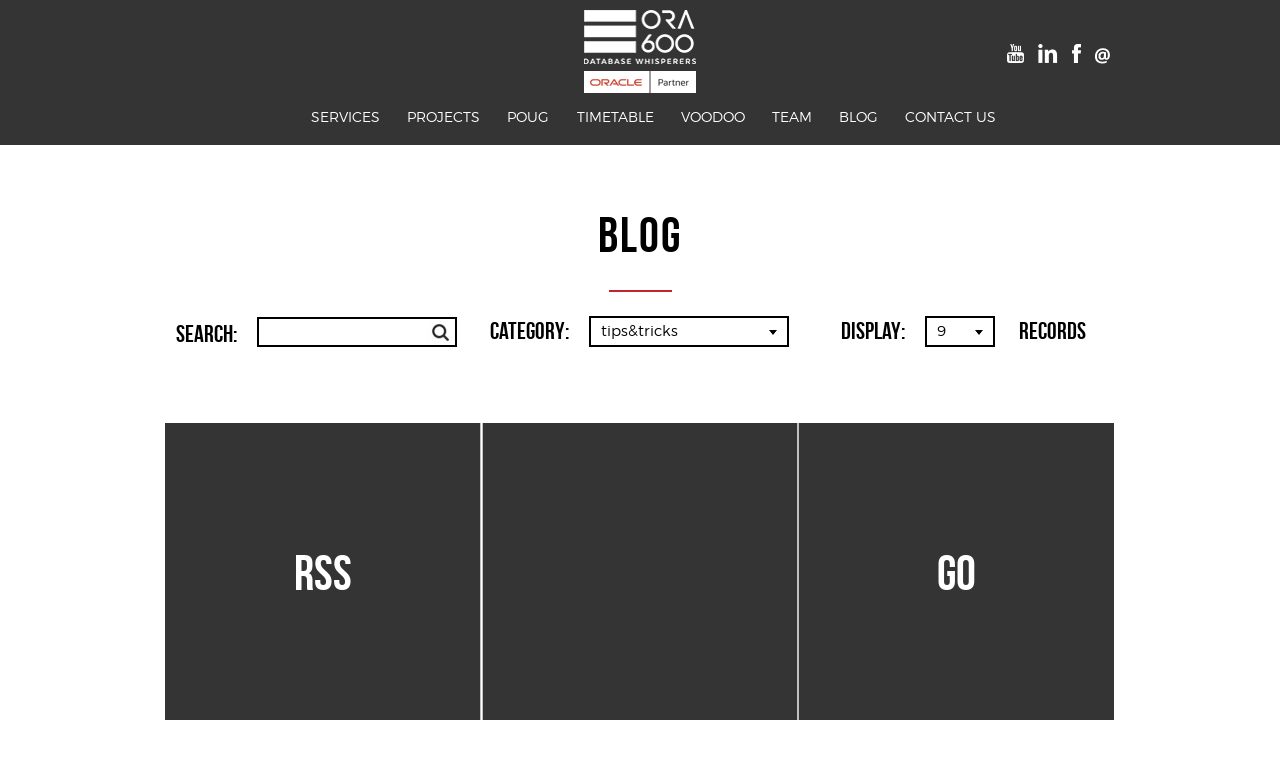

--- FILE ---
content_type: text/html; charset=UTF-8
request_url: https://blog.ora-600.pl/category/oracle/tipstricks/?ppp=9
body_size: 5467
content:
<!DOCTYPE html><html lang="en-US" ><head><meta charset="UTF-8" /><script data-cfasync="false" id="ao_optimized_gfonts_config">WebFontConfig={google:{families:["Open Sans:400,800,700,300,600"] },classes:false, events:false, timeout:1500};</script><link media="all" href="https://blog.ora-600.pl/wp-content/cache/autoptimize/css/autoptimize_7972ed83280212243943abfc40e7d06d.css" rel="stylesheet"><title> tips&amp;tricks | ORA-600</title><link rel="pingback" href="https://blog.ora-600.pl/xmlrpc.php" /><link rel="icon" href="https://blog.ora-600.pl/wp-content/themes/ora600/images/favicon.ico" type="image/x-icon"/><meta name='robots' content='max-image-preview:large' /><link rel='dns-prefetch' href='//maxcdn.bootstrapcdn.com' /><link href='https://fonts.gstatic.com' crossorigin='anonymous' rel='preconnect' /><link href='https://ajax.googleapis.com' rel='preconnect' /><link href='https://fonts.googleapis.com' rel='preconnect' /><link rel="alternate" type="application/rss+xml" title="ORA-600 &raquo; tips&amp;tricks Category Feed" href="https://blog.ora-600.pl/category/oracle/tipstricks/feed/" /><link rel='stylesheet' id='ora-theme-icons-css' href='//maxcdn.bootstrapcdn.com/font-awesome/4.3.0/css/font-awesome.min.css' type='text/css' media='all' /><link rel="https://api.w.org/" href="https://blog.ora-600.pl/wp-json/" /><link rel="alternate" title="JSON" type="application/json" href="https://blog.ora-600.pl/wp-json/wp/v2/categories/10" /><link rel="EditURI" type="application/rsd+xml" title="RSD" href="https://blog.ora-600.pl/xmlrpc.php?rsd" /><meta name="generator" content="WordPress 6.8.3" /><meta name="viewport" content="width=device-width" /><script data-cfasync="false" id="ao_optimized_gfonts_webfontloader">(function() {var wf = document.createElement('script');wf.src='https://ajax.googleapis.com/ajax/libs/webfont/1/webfont.js';wf.type='text/javascript';wf.async='true';var s=document.getElementsByTagName('script')[0];s.parentNode.insertBefore(wf, s);})();</script></head><body class="archive category category-tipstricks category-10 wp-theme-ora600" > <script>(function(i,s,o,g,r,a,m){i['GoogleAnalyticsObject']=r;i[r]=i[r]||function(){
		(i[r].q=i[r].q||[]).push(arguments)},i[r].l=1*new Date();a=s.createElement(o),
		m=s.getElementsByTagName(o)[0];a.async=1;a.src=g;m.parentNode.insertBefore(a,m)
		})(window,document,'script','https://www.google-analytics.com/analytics.js','ga');

		ga('create', 'UA-9057831-33', 'auto');
		ga('send', 'pageview');</script> <header class="h2"><div class="row"><div class="small-3 medium-16 large-text-center columns pt10"> <a href="https://blog.ora-600.pl"><img src="https://blog.ora-600.pl/wp-content/themes/ora600/images/logo-ora-600.png" class="site-logo" /></a></div><div class="small-13 medium-16 columns mmw2"><div class="social show-for-large-up"> <a href="https://www.youtube.com/watch?v=EAV_NJfDMbI"><img src="https://blog.ora-600.pl/wp-content/themes/ora600/images/icons/youtube.png" /></a> <a href="https://in.linkedin.com/company/ora-600"><img src="https://blog.ora-600.pl/wp-content/themes/ora600/images/icons/linkedin.png" /></a> <a href="https://www.facebook.com/ora600pl?fref=ts" rel="publisher"><img src="https://blog.ora-600.pl/wp-content/themes/ora600/images/icons/facebook.png" /></a> <a href="mailto:kstawiarski@ora-600.pl"><img src="https://blog.ora-600.pl/wp-content/themes/ora600/images/icons/mail.png" class="mt5" /></a></div><div class="centered-menu"><div class="menu-menu-glowne-container"><ul id="menu-menu-glowne" class="main-menu inline-list show-for-large-up mm2"><li id="menu-item-274" class="menu-item menu-item-type-custom menu-item-object-custom menu-item-274"><a href="https://www.ora-600.pl/en/services/">Services</a></li><li id="menu-item-275" class="menu-item menu-item-type-custom menu-item-object-custom menu-item-275"><a href="https://www.ora-600.pl/en/projects/">Projects</a></li><li id="menu-item-536" class="menu-item menu-item-type-custom menu-item-object-custom menu-item-536"><a href="https://poug.org/">POUG</a></li><li id="menu-item-537" class="menu-item menu-item-type-custom menu-item-object-custom menu-item-537"><a href="https://www.ora-600.pl/en/timetable/">Timetable</a></li><li id="menu-item-820" class="menu-item menu-item-type-custom menu-item-object-custom menu-item-820"><a href="http://voodoo.ora-600.pl/">VooDoo</a></li><li id="menu-item-276" class="menu-item menu-item-type-custom menu-item-object-custom menu-item-276"><a href="https://www.ora-600.pl/en/team-3/">Team</a></li><li id="menu-item-278" class="menu-item menu-item-type-custom menu-item-object-custom menu-item-home menu-item-278"><a href="https://blog.ora-600.pl">Blog</a></li><li id="menu-item-277" class="menu-item menu-item-type-custom menu-item-object-custom menu-item-277"><a href="https://www.ora-600.pl/en/contact-us/">Contact us</a></li></ul></div></div><div class="show-for-large-down hamburger"><div class="line line1"></div><div class="line line2"></div><div class="line line3"></div></div></div></div></header><section class="blog ptb"><div class="row mt70 zindex5"><div class="small-16 columns text-center"><h1 class="bigger">Blog</h1><hr /><ul class="small-block-grid-1 large-block-grid-3"><li><div class="filter"> Search:<div><form method="get" id="searchform" action="https://blog.ora-600.pl/" class="fleft ml10 mt5"> <input type="text" class="field" name="s" id="s" placeholder="" /> <input type="submit" class="submit" name="submit" id="searchsubmit" value="" /></form></div></div></li><li><div class="filter"> Category:<div class="filters-blog"><div class="chosen">tips&amp;tricks</div><div class="options"> <a href="https://blog.ora-600.pl" class="option">All categories</a> <a href="https://blog.ora-600.pl/category/oracle/12c/" class="option"> 12c </a> <a href="https://blog.ora-600.pl/category/oracle/exadata/" class="option"> Exadata </a> <a href="https://blog.ora-600.pl/category/go/" class="option"> GO </a> <a href="https://blog.ora-600.pl/category/oracle/internals/" class="option"> internals </a> <a href="https://blog.ora-600.pl/category/konferencje/" class="option"> konferencje </a> <a href="https://blog.ora-600.pl/category/oracle/" class="option"> Oracle </a> <a href="https://blog.ora-600.pl/category/oracle/rac/" class="option"> RAC </a> <a href="https://blog.ora-600.pl/category/oracle/rman/" class="option"> RMAN </a> <a href="https://blog.ora-600.pl/category/rust/" class="option"> RUST </a> <a href="https://blog.ora-600.pl/category/oracle/security/" class="option"> security </a> <a href="https://blog.ora-600.pl/category/oracle/tipstricks/" class="option"> tips&amp;tricks </a> <a href="https://blog.ora-600.pl/category/oracle/tuning-pl/" class="option"> tuning </a></div></div></div></li><li><div class="filter-ppp"> Display:<div class="filters-blog-ppp"><div class="chosen">9</div><div class="options"> <a href="?ppp=9" class="option">9</a> <a href="?ppp=12" class="option">12</a> <a href="?ppp=15" class="option">15</a> <a href="?ppp=18" class="option">18</a></div></div> Records</div></li></ul></div></div><div class="row mt50"><div class="small-16 columns overflow"> <a href="https://blog.ora-600.pl/2022/05/19/rss-memory-oracle-and-hugepages/" class="to-post"><div class="thumbnail relative"><div class="black-over"> RSS</div></div><div class="cont relative"><div class="date">19.05.2022</div><h2>RSS memory, Oracle and Hugepages</h2><div class="excerpt text-center"><p>Recently a customer called us that there is something wrong after upgrading Oracle Database to 19.15 on RedHat. Apparently The amount of RAM consumed by DBWR and process servers became really impressive &#8211; as a proof I got screenshots looking like this: They said that before the migration it never looked like this and asked [&hellip;]</p></div><div class="more text-center"><hr class="black" /> <span>Read more</span></div></div> </a> <a href="https://blog.ora-600.pl/2022/05/13/oracle-rac-21c-restore-ocr-and-votedisk/" class="to-post"><div class="thumbnail relative"><div class="black-over"></div></div><div class="cont relative"><div class="date">13.05.2022</div><h2>ORACLE RAC 21C: RESTORE OCR AND VOTEDISK</h2><div class="excerpt text-center"><p>Six years ago I wrote a short instruction on how to restore OCR and Votedisk in RAC 12c after a diskgroup failure. Yesterday I had a possibility of validating my procedure in 21c RAC environment and it has occurred that it is a bit more complicated. Who would have thought? 21 is just 12 backwards! [&hellip;]</p></div><div class="more text-center"><hr class="black" /> <span>Read more</span></div></div> </a> <a href="https://blog.ora-600.pl/2021/05/04/golang-as-oracle-external-procedure/" class="to-post"><div class="thumbnail relative"><div class="black-over"> GO</div></div><div class="cont relative"><div class="date">04.05.2021</div><h2>GoLang as Oracle external procedure</h2><div class="excerpt text-center"><p>This short article is a result of the following Twitter activity: So let&#8217;s do it! First of all, you have to install GoLang: https://golang.org/doc/install Once this is done, we can create a Go program to send emails. We will use "gopkg.in/mail.v2&#8243; to make it simple. Below you can find a simple GoLang code to send [&hellip;]</p></div><div class="more text-center"><hr class="black" /> <span>Read more</span></div></div> </a> <a href="https://blog.ora-600.pl/2021/04/15/kvm-how-to-read-encrypted-oracle-database-blocks-from-virtual-machine-memory/" class="to-post"><div class="thumbnail relative"><div class="black-over"> KVM + TTE + VMI</div></div><div class="cont relative"><div class="date">15.04.2021</div><h2>KVM &#8211; how to read encrypted Oracle Database blocks from Virtual Machine memory</h2><div class="excerpt text-center"><p>Remember my post, regarding dumping the SGA to read encrypted blocks? What if I tell you, that you can do the same, while being a KVM host administrator with no credentials to a VM itself? Let&#8217;s prepare our secure database in a way I did in article AMM vs security. After enabling Oracle Wallet and [&hellip;]</p></div><div class="more text-center"><hr class="black" /> <span>Read more</span></div></div> </a> <a href="https://blog.ora-600.pl/2021/03/30/cloud-kvm-vdsm-sriov-wtf-security/" class="to-post"><div class="thumbnail relative"><div class="black-over"> KVM</div></div><div class="cont relative"><div class="date">30.03.2021</div><h2>Cloud/KVM/VDSM/SRIOV/WTF security…</h2><div class="excerpt text-center"><p>So apparently this cloud-thing is here for good. You may even say that it became endemic 😉 With cloud there is one potential problem &#8211; the bigger and heavier it is, the more possible is the leak. Cloud after all is just a virtualization in a big scale and if you go to public cloud [&hellip;]</p></div><div class="more text-center"><hr class="black" /> <span>Read more</span></div></div> </a> <a href="https://blog.ora-600.pl/2021/01/08/what-to-do-with-5gb-of-trace-files/" class="to-post"><div class="thumbnail relative"><div class="black-over"></div></div><div class="cont relative"><div class="date">08.01.2021</div><h2>What to do with 5GB of trace files?</h2><div class="excerpt text-center"><p>Parse it 🙂 Simple, right? But for sure we are not going to use tkprof for 14 000 trace files, are we? We don&#8217;t have Diagnostic Pack and we just started a complete database tracing for an hour or two, because the customer said that they encounter performance problems during this period. Now you have [&hellip;]</p></div><div class="more text-center"><hr class="black" /> <span>Read more</span></div></div> </a> <a href="https://blog.ora-600.pl/2020/07/13/linux-containers-lxd-and-oracle-18cxe-installation/" class="to-post"><div class="thumbnail relative"><div class="black-over"> LXD + XE 18c</div></div><div class="cont relative"><div class="date">13.07.2020</div><h2>Linux Containers (LXD) and Oracle 18cXE &#8211; installation</h2><div class="excerpt text-center"><p>There&#8217;s a lot of articles about installing Oracle XE 18c on Docker. But Docker is not the only containerization technology on the market. In this article, we are going to create Oracle XE 18c installation in Linux Containers (LXD) A bit of history &#8211; LXC vs LXD When we start our adventure with Linux Containers [&hellip;]</p></div><div class="more text-center"><hr class="black" /> <span>Read more</span></div></div> </a> <a href="https://blog.ora-600.pl/2020/01/22/when-awr-is-not-enough-a-k-a-why-your-app-is-not-cloud-ready-smartdb/" class="to-post"><div class="thumbnail relative"><div class="black-over"> STADO</div></div><div class="cont relative"><div class="date">22.01.2020</div><h2>When AWR is not enough, a.k.a. Why your app is not cloud-ready. #SMARTDB</h2><div class="excerpt text-center"><p>In my previous post I described a case of "enq: TX – row lock contention" that was actually a network latency problem. More and more those kinds of problems (it seems like history happens all over again) caused my friend (Radosław Kut) and me to write a simple tool to analyze SQL performance from a [&hellip;]</p></div><div class="more text-center"><hr class="black" /> <span>Read more</span></div></div> </a> <a href="https://blog.ora-600.pl/2019/09/27/how-to-install-oracle-xe-18c-in-oracle-cloud-free-tier/" class="to-post"><div class="thumbnail relative"><div class="black-over"> XE18c</div></div><div class="cont relative"><div class="date">27.09.2019</div><h2>How to install Oracle XE 18c in Oracle Cloud Free Tier</h2><div class="excerpt text-center"><p>You probably heard by now about Oracle Cloud Free Tier While it sounds good, the only databases that you can use are in fact autonomous databases (which are not interesting for a tech, geeky guy like me). Of course, you have also "2 virtual machines with 1/8 OCPU and 1 GB memory each." I thought: [&hellip;]</p></div><div class="more text-center"><hr class="black" /> <span>Read more</span></div></div> </a></div></div><div class="row mt40"><div class="small-16 columns text-center"><div class="pager"> <span aria-current="page" class="page-numbers current">1</span> <a class="page-numbers" href="https://blog.ora-600.pl/category/oracle/tipstricks/page/2/?ppp=9">2</a> <a class="page-numbers" href="https://blog.ora-600.pl/category/oracle/tipstricks/page/3/?ppp=9">3</a> <span class="page-numbers dots">&hellip;</span> <a class="page-numbers" href="https://blog.ora-600.pl/category/oracle/tipstricks/page/7/?ppp=9">7</a> <a class="next page-numbers" href="https://blog.ora-600.pl/category/oracle/tipstricks/page/2/?ppp=9"></a></div></div></div></section><section class="bottom bfooter"><div class="wleft"></div><div class="wright"></div><div class="row" data-equalizer><div class="medium-4 columns left contact-data small-text-center medium-text-left" data-equalizer-watch><h4>Contact us</h4> Database Whisperers sp. z o. o. sp. k.<br> al. Jerozolimskie 200, 3rd floor, room 342<br> 02-486 Warszawa<br> NIP: 5272744987<br> REGON:362524978<br> +48 508 943 051<br> +48 661 966 009<br> info@ora-600.pl</div><div class="medium-12 columns right" data-equalizer-watch><div class="row"><div class="small-16 medium-15 medium-offset-1 columns"><h4>Newsletter <span>Sign up to be updated</span></h4></div></div><div class="row"><div class="small-16 medium-15 medium-offset-1 columns"><div class="widget_wysija_cont html_wysija"><div id="msg-form-wysija-html5f0455378013f-3" class="wysija-msg ajax"></div><form id="form-wysija-html5f0455378013f-3" method="post" action="#wysija" class="widget_wysija html_wysija"><div class="row"><div class="small-16 medium-7 columns"><p class="wysija-paragraph"> <label>First name</label> <input type="text" name="wysija[user][firstname]" class="wysija-input " title="First name"  value="" /> <span class="abs-req"> <input type="text" name="wysija[user][abs][firstname]" class="wysija-input validated[abs][firstname]" value="" /> </span></p></div><div class="small-16 medium-7 medium-offset-2 columns end"><p class="wysija-paragraph"> <label>Email <span class="wysija-required">*</span></label> <input type="text" name="wysija[user][email]" class="wysija-input validate[required,custom[email]]" title="Email"  value="" /> <span class="abs-req"> <input type="text" name="wysija[user][abs][email]" class="wysija-input validated[abs][email]" value="" /> </span></p></div></div><p class="wysija-paragraph"> <input type="hidden" name="wysija[field][cf_1]" value="0" /> <label class="wysija-checkbox-label wysija-agreement"> <input type="checkbox" class="wysija-checkbox validate[required]" name="wysija[field][cf_1]" value="1"  /> Tak, zgadzam się na przetwarzanie moich danych osobowych w celu przesyłania newslettera na wskazany przeze mnie adres e-mail. Zostałem/am poinformowany/na, że zgoda może zostać cofnięta w dowolnym momencie. Potwierdzam też, że zapoznałem się z zasadami przetwarzania moich danych określonymi w Polityce Prywatności <a href="https://www.ora-600.pl/polityka-prywatnosci/">LINK</a>.<br> Administratorem danych osobowych jest  „Database Whisperers sp. Z o.o. sp.k.” z siedzibą pod adresem Al. Jerozolimskie 200, 02-486 Warszawa, e-mail: info@ora-600.pl. Więcej informacji w Polityce Prywatności <a href="https://www.ora-600.pl/polityka-prywatnosci/">LINK</a>. </label></p><div class="g-recaptcha" data-sitekey="6LfhHU4UAAAAAFh0-3dCazduLAsRlQopWbkTPkFp" data-size="normal"></div> <input class="wysija-submit wysija-submit-field" type="submit" value="Sign up!" /> <input type="hidden" name="form_id" value="3" /> <input type="hidden" name="action" value="save" /> <input type="hidden" name="controller" value="subscribers" /> <input type="hidden" value="1" name="wysija-page" /> <input type="hidden" name="wysija[user_list][list_ids]" value="1" /></form></div></div></div></div></div></section><footer><div class="row"><div class="small-16 columns text-center"><div class="menu-menu-glowne-container"><ul id="menu-menu-glowne-1" class="footer-menu inline-list show-for-medium-up"><li class="menu-item menu-item-type-custom menu-item-object-custom menu-item-274"><a href="https://www.ora-600.pl/en/services/">Services</a></li><li class="menu-item menu-item-type-custom menu-item-object-custom menu-item-275"><a href="https://www.ora-600.pl/en/projects/">Projects</a></li><li class="menu-item menu-item-type-custom menu-item-object-custom menu-item-536"><a href="https://poug.org/">POUG</a></li><li class="menu-item menu-item-type-custom menu-item-object-custom menu-item-537"><a href="https://www.ora-600.pl/en/timetable/">Timetable</a></li><li class="menu-item menu-item-type-custom menu-item-object-custom menu-item-820"><a href="http://voodoo.ora-600.pl/">VooDoo</a></li><li class="menu-item menu-item-type-custom menu-item-object-custom menu-item-276"><a href="https://www.ora-600.pl/en/team-3/">Team</a></li><li class="menu-item menu-item-type-custom menu-item-object-custom menu-item-home menu-item-278"><a href="https://blog.ora-600.pl">Blog</a></li><li class="menu-item menu-item-type-custom menu-item-object-custom menu-item-277"><a href="https://www.ora-600.pl/en/contact-us/">Contact us</a></li></ul></div></div></div><div class="row"><div class="small-16 columns text-center copy"><div>2026 &copy; <span>ORA 600</span></div><div>Project and realisation: <a href="http://kreatik.pl">Kreatik</a></div></div></div><div class="row"><div class="small-16 columns text-center copy"><div style="margin-top: 20px;"><a style="font-size: 11px; Color:  #777777;" href="https://www.ora-600.pl/en/cookies-2/">Cookies Policy</a></div></div></div></footer><div class="mobile-overlay"><div class="menu-menu-glowne-container"><ul id="menu-menu-glowne-2" class="mobile-menu"><li class="menu-item menu-item-type-custom menu-item-object-custom menu-item-274"><a href="https://www.ora-600.pl/en/services/">Services</a></li><li class="menu-item menu-item-type-custom menu-item-object-custom menu-item-275"><a href="https://www.ora-600.pl/en/projects/">Projects</a></li><li class="menu-item menu-item-type-custom menu-item-object-custom menu-item-536"><a href="https://poug.org/">POUG</a></li><li class="menu-item menu-item-type-custom menu-item-object-custom menu-item-537"><a href="https://www.ora-600.pl/en/timetable/">Timetable</a></li><li class="menu-item menu-item-type-custom menu-item-object-custom menu-item-820"><a href="http://voodoo.ora-600.pl/">VooDoo</a></li><li class="menu-item menu-item-type-custom menu-item-object-custom menu-item-276"><a href="https://www.ora-600.pl/en/team-3/">Team</a></li><li class="menu-item menu-item-type-custom menu-item-object-custom menu-item-home menu-item-278"><a href="https://blog.ora-600.pl">Blog</a></li><li class="menu-item menu-item-type-custom menu-item-object-custom menu-item-277"><a href="https://www.ora-600.pl/en/contact-us/">Contact us</a></li></ul></div><div class="social text-center fnone"> <a href="https://www.youtube.com/watch?v=EAV_NJfDMbI"><img src="https://blog.ora-600.pl/wp-content/themes/ora600/images/icons/youtube.png" /></a> <a href="https://www.linkedin.com/pub/kamil-stawiarski/18/23a/a15"><img src="https://blog.ora-600.pl/wp-content/themes/ora600/images/icons/linkedin.png" /></a> <a href="mailto:kstawiarski@ora-600.pl"><img src="https://blog.ora-600.pl/wp-content/themes/ora600/images/icons/mail.png" class="mt5" /></a></div></div> <script type="text/javascript" src="https://www.ora-600.pl/wp-content/plugins/wysija-newsletters/js/validate/languages/jquery.validationEngine-pl.js?ver=2.6.14"></script> <script type="text/javascript" src="https://www.ora-600.pl/wp-content/plugins/wysija-newsletters/js/validate/jquery.validationEngine.js?ver=2.6.14"></script> <script type="text/javascript">var wysijaAJAX = {"action":"wysija_ajax","controller":"subscribers","ajaxurl":"https://www.ora-600.pl/wp-admin/admin-ajax.php","loadingTrans":"Ładuję..."};</script> <script type="text/javascript" src="https://www.ora-600.pl/wp-content/plugins/wysija-newsletters/js/front-subscribers.js?ver=2.6.14"></script> <script type="text/javascript" src="https://www.google.com/recaptcha/api.js"></script>  <script>var src = 'https://blog.ora-600.pl/wp-content/themes/ora600';</script> <script type="speculationrules">{"prefetch":[{"source":"document","where":{"and":[{"href_matches":"\/*"},{"not":{"href_matches":["\/wp-*.php","\/wp-admin\/*","\/wp-content\/uploads\/*","\/wp-content\/*","\/wp-content\/plugins\/*","\/wp-content\/themes\/ora600\/*","\/*\\?(.+)"]}},{"not":{"selector_matches":"a[rel~=\"nofollow\"]"}},{"not":{"selector_matches":".no-prefetch, .no-prefetch a"}}]},"eagerness":"conservative"}]}</script> <script defer src="https://blog.ora-600.pl/wp-content/cache/autoptimize/js/autoptimize_f6ff8cd767a672f1fdf99467ca6a4e30.js"></script></body></html>

--- FILE ---
content_type: text/html; charset=utf-8
request_url: https://www.google.com/recaptcha/api2/anchor?ar=1&k=6LfhHU4UAAAAAFh0-3dCazduLAsRlQopWbkTPkFp&co=aHR0cHM6Ly9ibG9nLm9yYS02MDAucGw6NDQz&hl=en&v=PoyoqOPhxBO7pBk68S4YbpHZ&size=normal&anchor-ms=20000&execute-ms=30000&cb=qob9xmk1y3h9
body_size: 49714
content:
<!DOCTYPE HTML><html dir="ltr" lang="en"><head><meta http-equiv="Content-Type" content="text/html; charset=UTF-8">
<meta http-equiv="X-UA-Compatible" content="IE=edge">
<title>reCAPTCHA</title>
<style type="text/css">
/* cyrillic-ext */
@font-face {
  font-family: 'Roboto';
  font-style: normal;
  font-weight: 400;
  font-stretch: 100%;
  src: url(//fonts.gstatic.com/s/roboto/v48/KFO7CnqEu92Fr1ME7kSn66aGLdTylUAMa3GUBHMdazTgWw.woff2) format('woff2');
  unicode-range: U+0460-052F, U+1C80-1C8A, U+20B4, U+2DE0-2DFF, U+A640-A69F, U+FE2E-FE2F;
}
/* cyrillic */
@font-face {
  font-family: 'Roboto';
  font-style: normal;
  font-weight: 400;
  font-stretch: 100%;
  src: url(//fonts.gstatic.com/s/roboto/v48/KFO7CnqEu92Fr1ME7kSn66aGLdTylUAMa3iUBHMdazTgWw.woff2) format('woff2');
  unicode-range: U+0301, U+0400-045F, U+0490-0491, U+04B0-04B1, U+2116;
}
/* greek-ext */
@font-face {
  font-family: 'Roboto';
  font-style: normal;
  font-weight: 400;
  font-stretch: 100%;
  src: url(//fonts.gstatic.com/s/roboto/v48/KFO7CnqEu92Fr1ME7kSn66aGLdTylUAMa3CUBHMdazTgWw.woff2) format('woff2');
  unicode-range: U+1F00-1FFF;
}
/* greek */
@font-face {
  font-family: 'Roboto';
  font-style: normal;
  font-weight: 400;
  font-stretch: 100%;
  src: url(//fonts.gstatic.com/s/roboto/v48/KFO7CnqEu92Fr1ME7kSn66aGLdTylUAMa3-UBHMdazTgWw.woff2) format('woff2');
  unicode-range: U+0370-0377, U+037A-037F, U+0384-038A, U+038C, U+038E-03A1, U+03A3-03FF;
}
/* math */
@font-face {
  font-family: 'Roboto';
  font-style: normal;
  font-weight: 400;
  font-stretch: 100%;
  src: url(//fonts.gstatic.com/s/roboto/v48/KFO7CnqEu92Fr1ME7kSn66aGLdTylUAMawCUBHMdazTgWw.woff2) format('woff2');
  unicode-range: U+0302-0303, U+0305, U+0307-0308, U+0310, U+0312, U+0315, U+031A, U+0326-0327, U+032C, U+032F-0330, U+0332-0333, U+0338, U+033A, U+0346, U+034D, U+0391-03A1, U+03A3-03A9, U+03B1-03C9, U+03D1, U+03D5-03D6, U+03F0-03F1, U+03F4-03F5, U+2016-2017, U+2034-2038, U+203C, U+2040, U+2043, U+2047, U+2050, U+2057, U+205F, U+2070-2071, U+2074-208E, U+2090-209C, U+20D0-20DC, U+20E1, U+20E5-20EF, U+2100-2112, U+2114-2115, U+2117-2121, U+2123-214F, U+2190, U+2192, U+2194-21AE, U+21B0-21E5, U+21F1-21F2, U+21F4-2211, U+2213-2214, U+2216-22FF, U+2308-230B, U+2310, U+2319, U+231C-2321, U+2336-237A, U+237C, U+2395, U+239B-23B7, U+23D0, U+23DC-23E1, U+2474-2475, U+25AF, U+25B3, U+25B7, U+25BD, U+25C1, U+25CA, U+25CC, U+25FB, U+266D-266F, U+27C0-27FF, U+2900-2AFF, U+2B0E-2B11, U+2B30-2B4C, U+2BFE, U+3030, U+FF5B, U+FF5D, U+1D400-1D7FF, U+1EE00-1EEFF;
}
/* symbols */
@font-face {
  font-family: 'Roboto';
  font-style: normal;
  font-weight: 400;
  font-stretch: 100%;
  src: url(//fonts.gstatic.com/s/roboto/v48/KFO7CnqEu92Fr1ME7kSn66aGLdTylUAMaxKUBHMdazTgWw.woff2) format('woff2');
  unicode-range: U+0001-000C, U+000E-001F, U+007F-009F, U+20DD-20E0, U+20E2-20E4, U+2150-218F, U+2190, U+2192, U+2194-2199, U+21AF, U+21E6-21F0, U+21F3, U+2218-2219, U+2299, U+22C4-22C6, U+2300-243F, U+2440-244A, U+2460-24FF, U+25A0-27BF, U+2800-28FF, U+2921-2922, U+2981, U+29BF, U+29EB, U+2B00-2BFF, U+4DC0-4DFF, U+FFF9-FFFB, U+10140-1018E, U+10190-1019C, U+101A0, U+101D0-101FD, U+102E0-102FB, U+10E60-10E7E, U+1D2C0-1D2D3, U+1D2E0-1D37F, U+1F000-1F0FF, U+1F100-1F1AD, U+1F1E6-1F1FF, U+1F30D-1F30F, U+1F315, U+1F31C, U+1F31E, U+1F320-1F32C, U+1F336, U+1F378, U+1F37D, U+1F382, U+1F393-1F39F, U+1F3A7-1F3A8, U+1F3AC-1F3AF, U+1F3C2, U+1F3C4-1F3C6, U+1F3CA-1F3CE, U+1F3D4-1F3E0, U+1F3ED, U+1F3F1-1F3F3, U+1F3F5-1F3F7, U+1F408, U+1F415, U+1F41F, U+1F426, U+1F43F, U+1F441-1F442, U+1F444, U+1F446-1F449, U+1F44C-1F44E, U+1F453, U+1F46A, U+1F47D, U+1F4A3, U+1F4B0, U+1F4B3, U+1F4B9, U+1F4BB, U+1F4BF, U+1F4C8-1F4CB, U+1F4D6, U+1F4DA, U+1F4DF, U+1F4E3-1F4E6, U+1F4EA-1F4ED, U+1F4F7, U+1F4F9-1F4FB, U+1F4FD-1F4FE, U+1F503, U+1F507-1F50B, U+1F50D, U+1F512-1F513, U+1F53E-1F54A, U+1F54F-1F5FA, U+1F610, U+1F650-1F67F, U+1F687, U+1F68D, U+1F691, U+1F694, U+1F698, U+1F6AD, U+1F6B2, U+1F6B9-1F6BA, U+1F6BC, U+1F6C6-1F6CF, U+1F6D3-1F6D7, U+1F6E0-1F6EA, U+1F6F0-1F6F3, U+1F6F7-1F6FC, U+1F700-1F7FF, U+1F800-1F80B, U+1F810-1F847, U+1F850-1F859, U+1F860-1F887, U+1F890-1F8AD, U+1F8B0-1F8BB, U+1F8C0-1F8C1, U+1F900-1F90B, U+1F93B, U+1F946, U+1F984, U+1F996, U+1F9E9, U+1FA00-1FA6F, U+1FA70-1FA7C, U+1FA80-1FA89, U+1FA8F-1FAC6, U+1FACE-1FADC, U+1FADF-1FAE9, U+1FAF0-1FAF8, U+1FB00-1FBFF;
}
/* vietnamese */
@font-face {
  font-family: 'Roboto';
  font-style: normal;
  font-weight: 400;
  font-stretch: 100%;
  src: url(//fonts.gstatic.com/s/roboto/v48/KFO7CnqEu92Fr1ME7kSn66aGLdTylUAMa3OUBHMdazTgWw.woff2) format('woff2');
  unicode-range: U+0102-0103, U+0110-0111, U+0128-0129, U+0168-0169, U+01A0-01A1, U+01AF-01B0, U+0300-0301, U+0303-0304, U+0308-0309, U+0323, U+0329, U+1EA0-1EF9, U+20AB;
}
/* latin-ext */
@font-face {
  font-family: 'Roboto';
  font-style: normal;
  font-weight: 400;
  font-stretch: 100%;
  src: url(//fonts.gstatic.com/s/roboto/v48/KFO7CnqEu92Fr1ME7kSn66aGLdTylUAMa3KUBHMdazTgWw.woff2) format('woff2');
  unicode-range: U+0100-02BA, U+02BD-02C5, U+02C7-02CC, U+02CE-02D7, U+02DD-02FF, U+0304, U+0308, U+0329, U+1D00-1DBF, U+1E00-1E9F, U+1EF2-1EFF, U+2020, U+20A0-20AB, U+20AD-20C0, U+2113, U+2C60-2C7F, U+A720-A7FF;
}
/* latin */
@font-face {
  font-family: 'Roboto';
  font-style: normal;
  font-weight: 400;
  font-stretch: 100%;
  src: url(//fonts.gstatic.com/s/roboto/v48/KFO7CnqEu92Fr1ME7kSn66aGLdTylUAMa3yUBHMdazQ.woff2) format('woff2');
  unicode-range: U+0000-00FF, U+0131, U+0152-0153, U+02BB-02BC, U+02C6, U+02DA, U+02DC, U+0304, U+0308, U+0329, U+2000-206F, U+20AC, U+2122, U+2191, U+2193, U+2212, U+2215, U+FEFF, U+FFFD;
}
/* cyrillic-ext */
@font-face {
  font-family: 'Roboto';
  font-style: normal;
  font-weight: 500;
  font-stretch: 100%;
  src: url(//fonts.gstatic.com/s/roboto/v48/KFO7CnqEu92Fr1ME7kSn66aGLdTylUAMa3GUBHMdazTgWw.woff2) format('woff2');
  unicode-range: U+0460-052F, U+1C80-1C8A, U+20B4, U+2DE0-2DFF, U+A640-A69F, U+FE2E-FE2F;
}
/* cyrillic */
@font-face {
  font-family: 'Roboto';
  font-style: normal;
  font-weight: 500;
  font-stretch: 100%;
  src: url(//fonts.gstatic.com/s/roboto/v48/KFO7CnqEu92Fr1ME7kSn66aGLdTylUAMa3iUBHMdazTgWw.woff2) format('woff2');
  unicode-range: U+0301, U+0400-045F, U+0490-0491, U+04B0-04B1, U+2116;
}
/* greek-ext */
@font-face {
  font-family: 'Roboto';
  font-style: normal;
  font-weight: 500;
  font-stretch: 100%;
  src: url(//fonts.gstatic.com/s/roboto/v48/KFO7CnqEu92Fr1ME7kSn66aGLdTylUAMa3CUBHMdazTgWw.woff2) format('woff2');
  unicode-range: U+1F00-1FFF;
}
/* greek */
@font-face {
  font-family: 'Roboto';
  font-style: normal;
  font-weight: 500;
  font-stretch: 100%;
  src: url(//fonts.gstatic.com/s/roboto/v48/KFO7CnqEu92Fr1ME7kSn66aGLdTylUAMa3-UBHMdazTgWw.woff2) format('woff2');
  unicode-range: U+0370-0377, U+037A-037F, U+0384-038A, U+038C, U+038E-03A1, U+03A3-03FF;
}
/* math */
@font-face {
  font-family: 'Roboto';
  font-style: normal;
  font-weight: 500;
  font-stretch: 100%;
  src: url(//fonts.gstatic.com/s/roboto/v48/KFO7CnqEu92Fr1ME7kSn66aGLdTylUAMawCUBHMdazTgWw.woff2) format('woff2');
  unicode-range: U+0302-0303, U+0305, U+0307-0308, U+0310, U+0312, U+0315, U+031A, U+0326-0327, U+032C, U+032F-0330, U+0332-0333, U+0338, U+033A, U+0346, U+034D, U+0391-03A1, U+03A3-03A9, U+03B1-03C9, U+03D1, U+03D5-03D6, U+03F0-03F1, U+03F4-03F5, U+2016-2017, U+2034-2038, U+203C, U+2040, U+2043, U+2047, U+2050, U+2057, U+205F, U+2070-2071, U+2074-208E, U+2090-209C, U+20D0-20DC, U+20E1, U+20E5-20EF, U+2100-2112, U+2114-2115, U+2117-2121, U+2123-214F, U+2190, U+2192, U+2194-21AE, U+21B0-21E5, U+21F1-21F2, U+21F4-2211, U+2213-2214, U+2216-22FF, U+2308-230B, U+2310, U+2319, U+231C-2321, U+2336-237A, U+237C, U+2395, U+239B-23B7, U+23D0, U+23DC-23E1, U+2474-2475, U+25AF, U+25B3, U+25B7, U+25BD, U+25C1, U+25CA, U+25CC, U+25FB, U+266D-266F, U+27C0-27FF, U+2900-2AFF, U+2B0E-2B11, U+2B30-2B4C, U+2BFE, U+3030, U+FF5B, U+FF5D, U+1D400-1D7FF, U+1EE00-1EEFF;
}
/* symbols */
@font-face {
  font-family: 'Roboto';
  font-style: normal;
  font-weight: 500;
  font-stretch: 100%;
  src: url(//fonts.gstatic.com/s/roboto/v48/KFO7CnqEu92Fr1ME7kSn66aGLdTylUAMaxKUBHMdazTgWw.woff2) format('woff2');
  unicode-range: U+0001-000C, U+000E-001F, U+007F-009F, U+20DD-20E0, U+20E2-20E4, U+2150-218F, U+2190, U+2192, U+2194-2199, U+21AF, U+21E6-21F0, U+21F3, U+2218-2219, U+2299, U+22C4-22C6, U+2300-243F, U+2440-244A, U+2460-24FF, U+25A0-27BF, U+2800-28FF, U+2921-2922, U+2981, U+29BF, U+29EB, U+2B00-2BFF, U+4DC0-4DFF, U+FFF9-FFFB, U+10140-1018E, U+10190-1019C, U+101A0, U+101D0-101FD, U+102E0-102FB, U+10E60-10E7E, U+1D2C0-1D2D3, U+1D2E0-1D37F, U+1F000-1F0FF, U+1F100-1F1AD, U+1F1E6-1F1FF, U+1F30D-1F30F, U+1F315, U+1F31C, U+1F31E, U+1F320-1F32C, U+1F336, U+1F378, U+1F37D, U+1F382, U+1F393-1F39F, U+1F3A7-1F3A8, U+1F3AC-1F3AF, U+1F3C2, U+1F3C4-1F3C6, U+1F3CA-1F3CE, U+1F3D4-1F3E0, U+1F3ED, U+1F3F1-1F3F3, U+1F3F5-1F3F7, U+1F408, U+1F415, U+1F41F, U+1F426, U+1F43F, U+1F441-1F442, U+1F444, U+1F446-1F449, U+1F44C-1F44E, U+1F453, U+1F46A, U+1F47D, U+1F4A3, U+1F4B0, U+1F4B3, U+1F4B9, U+1F4BB, U+1F4BF, U+1F4C8-1F4CB, U+1F4D6, U+1F4DA, U+1F4DF, U+1F4E3-1F4E6, U+1F4EA-1F4ED, U+1F4F7, U+1F4F9-1F4FB, U+1F4FD-1F4FE, U+1F503, U+1F507-1F50B, U+1F50D, U+1F512-1F513, U+1F53E-1F54A, U+1F54F-1F5FA, U+1F610, U+1F650-1F67F, U+1F687, U+1F68D, U+1F691, U+1F694, U+1F698, U+1F6AD, U+1F6B2, U+1F6B9-1F6BA, U+1F6BC, U+1F6C6-1F6CF, U+1F6D3-1F6D7, U+1F6E0-1F6EA, U+1F6F0-1F6F3, U+1F6F7-1F6FC, U+1F700-1F7FF, U+1F800-1F80B, U+1F810-1F847, U+1F850-1F859, U+1F860-1F887, U+1F890-1F8AD, U+1F8B0-1F8BB, U+1F8C0-1F8C1, U+1F900-1F90B, U+1F93B, U+1F946, U+1F984, U+1F996, U+1F9E9, U+1FA00-1FA6F, U+1FA70-1FA7C, U+1FA80-1FA89, U+1FA8F-1FAC6, U+1FACE-1FADC, U+1FADF-1FAE9, U+1FAF0-1FAF8, U+1FB00-1FBFF;
}
/* vietnamese */
@font-face {
  font-family: 'Roboto';
  font-style: normal;
  font-weight: 500;
  font-stretch: 100%;
  src: url(//fonts.gstatic.com/s/roboto/v48/KFO7CnqEu92Fr1ME7kSn66aGLdTylUAMa3OUBHMdazTgWw.woff2) format('woff2');
  unicode-range: U+0102-0103, U+0110-0111, U+0128-0129, U+0168-0169, U+01A0-01A1, U+01AF-01B0, U+0300-0301, U+0303-0304, U+0308-0309, U+0323, U+0329, U+1EA0-1EF9, U+20AB;
}
/* latin-ext */
@font-face {
  font-family: 'Roboto';
  font-style: normal;
  font-weight: 500;
  font-stretch: 100%;
  src: url(//fonts.gstatic.com/s/roboto/v48/KFO7CnqEu92Fr1ME7kSn66aGLdTylUAMa3KUBHMdazTgWw.woff2) format('woff2');
  unicode-range: U+0100-02BA, U+02BD-02C5, U+02C7-02CC, U+02CE-02D7, U+02DD-02FF, U+0304, U+0308, U+0329, U+1D00-1DBF, U+1E00-1E9F, U+1EF2-1EFF, U+2020, U+20A0-20AB, U+20AD-20C0, U+2113, U+2C60-2C7F, U+A720-A7FF;
}
/* latin */
@font-face {
  font-family: 'Roboto';
  font-style: normal;
  font-weight: 500;
  font-stretch: 100%;
  src: url(//fonts.gstatic.com/s/roboto/v48/KFO7CnqEu92Fr1ME7kSn66aGLdTylUAMa3yUBHMdazQ.woff2) format('woff2');
  unicode-range: U+0000-00FF, U+0131, U+0152-0153, U+02BB-02BC, U+02C6, U+02DA, U+02DC, U+0304, U+0308, U+0329, U+2000-206F, U+20AC, U+2122, U+2191, U+2193, U+2212, U+2215, U+FEFF, U+FFFD;
}
/* cyrillic-ext */
@font-face {
  font-family: 'Roboto';
  font-style: normal;
  font-weight: 900;
  font-stretch: 100%;
  src: url(//fonts.gstatic.com/s/roboto/v48/KFO7CnqEu92Fr1ME7kSn66aGLdTylUAMa3GUBHMdazTgWw.woff2) format('woff2');
  unicode-range: U+0460-052F, U+1C80-1C8A, U+20B4, U+2DE0-2DFF, U+A640-A69F, U+FE2E-FE2F;
}
/* cyrillic */
@font-face {
  font-family: 'Roboto';
  font-style: normal;
  font-weight: 900;
  font-stretch: 100%;
  src: url(//fonts.gstatic.com/s/roboto/v48/KFO7CnqEu92Fr1ME7kSn66aGLdTylUAMa3iUBHMdazTgWw.woff2) format('woff2');
  unicode-range: U+0301, U+0400-045F, U+0490-0491, U+04B0-04B1, U+2116;
}
/* greek-ext */
@font-face {
  font-family: 'Roboto';
  font-style: normal;
  font-weight: 900;
  font-stretch: 100%;
  src: url(//fonts.gstatic.com/s/roboto/v48/KFO7CnqEu92Fr1ME7kSn66aGLdTylUAMa3CUBHMdazTgWw.woff2) format('woff2');
  unicode-range: U+1F00-1FFF;
}
/* greek */
@font-face {
  font-family: 'Roboto';
  font-style: normal;
  font-weight: 900;
  font-stretch: 100%;
  src: url(//fonts.gstatic.com/s/roboto/v48/KFO7CnqEu92Fr1ME7kSn66aGLdTylUAMa3-UBHMdazTgWw.woff2) format('woff2');
  unicode-range: U+0370-0377, U+037A-037F, U+0384-038A, U+038C, U+038E-03A1, U+03A3-03FF;
}
/* math */
@font-face {
  font-family: 'Roboto';
  font-style: normal;
  font-weight: 900;
  font-stretch: 100%;
  src: url(//fonts.gstatic.com/s/roboto/v48/KFO7CnqEu92Fr1ME7kSn66aGLdTylUAMawCUBHMdazTgWw.woff2) format('woff2');
  unicode-range: U+0302-0303, U+0305, U+0307-0308, U+0310, U+0312, U+0315, U+031A, U+0326-0327, U+032C, U+032F-0330, U+0332-0333, U+0338, U+033A, U+0346, U+034D, U+0391-03A1, U+03A3-03A9, U+03B1-03C9, U+03D1, U+03D5-03D6, U+03F0-03F1, U+03F4-03F5, U+2016-2017, U+2034-2038, U+203C, U+2040, U+2043, U+2047, U+2050, U+2057, U+205F, U+2070-2071, U+2074-208E, U+2090-209C, U+20D0-20DC, U+20E1, U+20E5-20EF, U+2100-2112, U+2114-2115, U+2117-2121, U+2123-214F, U+2190, U+2192, U+2194-21AE, U+21B0-21E5, U+21F1-21F2, U+21F4-2211, U+2213-2214, U+2216-22FF, U+2308-230B, U+2310, U+2319, U+231C-2321, U+2336-237A, U+237C, U+2395, U+239B-23B7, U+23D0, U+23DC-23E1, U+2474-2475, U+25AF, U+25B3, U+25B7, U+25BD, U+25C1, U+25CA, U+25CC, U+25FB, U+266D-266F, U+27C0-27FF, U+2900-2AFF, U+2B0E-2B11, U+2B30-2B4C, U+2BFE, U+3030, U+FF5B, U+FF5D, U+1D400-1D7FF, U+1EE00-1EEFF;
}
/* symbols */
@font-face {
  font-family: 'Roboto';
  font-style: normal;
  font-weight: 900;
  font-stretch: 100%;
  src: url(//fonts.gstatic.com/s/roboto/v48/KFO7CnqEu92Fr1ME7kSn66aGLdTylUAMaxKUBHMdazTgWw.woff2) format('woff2');
  unicode-range: U+0001-000C, U+000E-001F, U+007F-009F, U+20DD-20E0, U+20E2-20E4, U+2150-218F, U+2190, U+2192, U+2194-2199, U+21AF, U+21E6-21F0, U+21F3, U+2218-2219, U+2299, U+22C4-22C6, U+2300-243F, U+2440-244A, U+2460-24FF, U+25A0-27BF, U+2800-28FF, U+2921-2922, U+2981, U+29BF, U+29EB, U+2B00-2BFF, U+4DC0-4DFF, U+FFF9-FFFB, U+10140-1018E, U+10190-1019C, U+101A0, U+101D0-101FD, U+102E0-102FB, U+10E60-10E7E, U+1D2C0-1D2D3, U+1D2E0-1D37F, U+1F000-1F0FF, U+1F100-1F1AD, U+1F1E6-1F1FF, U+1F30D-1F30F, U+1F315, U+1F31C, U+1F31E, U+1F320-1F32C, U+1F336, U+1F378, U+1F37D, U+1F382, U+1F393-1F39F, U+1F3A7-1F3A8, U+1F3AC-1F3AF, U+1F3C2, U+1F3C4-1F3C6, U+1F3CA-1F3CE, U+1F3D4-1F3E0, U+1F3ED, U+1F3F1-1F3F3, U+1F3F5-1F3F7, U+1F408, U+1F415, U+1F41F, U+1F426, U+1F43F, U+1F441-1F442, U+1F444, U+1F446-1F449, U+1F44C-1F44E, U+1F453, U+1F46A, U+1F47D, U+1F4A3, U+1F4B0, U+1F4B3, U+1F4B9, U+1F4BB, U+1F4BF, U+1F4C8-1F4CB, U+1F4D6, U+1F4DA, U+1F4DF, U+1F4E3-1F4E6, U+1F4EA-1F4ED, U+1F4F7, U+1F4F9-1F4FB, U+1F4FD-1F4FE, U+1F503, U+1F507-1F50B, U+1F50D, U+1F512-1F513, U+1F53E-1F54A, U+1F54F-1F5FA, U+1F610, U+1F650-1F67F, U+1F687, U+1F68D, U+1F691, U+1F694, U+1F698, U+1F6AD, U+1F6B2, U+1F6B9-1F6BA, U+1F6BC, U+1F6C6-1F6CF, U+1F6D3-1F6D7, U+1F6E0-1F6EA, U+1F6F0-1F6F3, U+1F6F7-1F6FC, U+1F700-1F7FF, U+1F800-1F80B, U+1F810-1F847, U+1F850-1F859, U+1F860-1F887, U+1F890-1F8AD, U+1F8B0-1F8BB, U+1F8C0-1F8C1, U+1F900-1F90B, U+1F93B, U+1F946, U+1F984, U+1F996, U+1F9E9, U+1FA00-1FA6F, U+1FA70-1FA7C, U+1FA80-1FA89, U+1FA8F-1FAC6, U+1FACE-1FADC, U+1FADF-1FAE9, U+1FAF0-1FAF8, U+1FB00-1FBFF;
}
/* vietnamese */
@font-face {
  font-family: 'Roboto';
  font-style: normal;
  font-weight: 900;
  font-stretch: 100%;
  src: url(//fonts.gstatic.com/s/roboto/v48/KFO7CnqEu92Fr1ME7kSn66aGLdTylUAMa3OUBHMdazTgWw.woff2) format('woff2');
  unicode-range: U+0102-0103, U+0110-0111, U+0128-0129, U+0168-0169, U+01A0-01A1, U+01AF-01B0, U+0300-0301, U+0303-0304, U+0308-0309, U+0323, U+0329, U+1EA0-1EF9, U+20AB;
}
/* latin-ext */
@font-face {
  font-family: 'Roboto';
  font-style: normal;
  font-weight: 900;
  font-stretch: 100%;
  src: url(//fonts.gstatic.com/s/roboto/v48/KFO7CnqEu92Fr1ME7kSn66aGLdTylUAMa3KUBHMdazTgWw.woff2) format('woff2');
  unicode-range: U+0100-02BA, U+02BD-02C5, U+02C7-02CC, U+02CE-02D7, U+02DD-02FF, U+0304, U+0308, U+0329, U+1D00-1DBF, U+1E00-1E9F, U+1EF2-1EFF, U+2020, U+20A0-20AB, U+20AD-20C0, U+2113, U+2C60-2C7F, U+A720-A7FF;
}
/* latin */
@font-face {
  font-family: 'Roboto';
  font-style: normal;
  font-weight: 900;
  font-stretch: 100%;
  src: url(//fonts.gstatic.com/s/roboto/v48/KFO7CnqEu92Fr1ME7kSn66aGLdTylUAMa3yUBHMdazQ.woff2) format('woff2');
  unicode-range: U+0000-00FF, U+0131, U+0152-0153, U+02BB-02BC, U+02C6, U+02DA, U+02DC, U+0304, U+0308, U+0329, U+2000-206F, U+20AC, U+2122, U+2191, U+2193, U+2212, U+2215, U+FEFF, U+FFFD;
}

</style>
<link rel="stylesheet" type="text/css" href="https://www.gstatic.com/recaptcha/releases/PoyoqOPhxBO7pBk68S4YbpHZ/styles__ltr.css">
<script nonce="0SbI5oIPy2mruWNweWAARw" type="text/javascript">window['__recaptcha_api'] = 'https://www.google.com/recaptcha/api2/';</script>
<script type="text/javascript" src="https://www.gstatic.com/recaptcha/releases/PoyoqOPhxBO7pBk68S4YbpHZ/recaptcha__en.js" nonce="0SbI5oIPy2mruWNweWAARw">
      
    </script></head>
<body><div id="rc-anchor-alert" class="rc-anchor-alert"></div>
<input type="hidden" id="recaptcha-token" value="[base64]">
<script type="text/javascript" nonce="0SbI5oIPy2mruWNweWAARw">
      recaptcha.anchor.Main.init("[\x22ainput\x22,[\x22bgdata\x22,\x22\x22,\[base64]/[base64]/[base64]/[base64]/[base64]/[base64]/KGcoTywyNTMsTy5PKSxVRyhPLEMpKTpnKE8sMjUzLEMpLE8pKSxsKSksTykpfSxieT1mdW5jdGlvbihDLE8sdSxsKXtmb3IobD0odT1SKEMpLDApO08+MDtPLS0pbD1sPDw4fFooQyk7ZyhDLHUsbCl9LFVHPWZ1bmN0aW9uKEMsTyl7Qy5pLmxlbmd0aD4xMDQ/[base64]/[base64]/[base64]/[base64]/[base64]/[base64]/[base64]\\u003d\x22,\[base64]\\u003d\\u003d\x22,\x22HyrCmWlqeMK0fMOsLijCvMOEw7dTD3PDmlomS8KJw7HDisK6JcO4N8OpM8Kuw6XCq0/DoBzDg8KUaMKpwrNCwoPDkS5MbUDDgy/CoF5afkttwrHDrkLCrMOYPyfCkMKBSsKFXMKfb3vChcKVwqrDqcKmNRbClGzDkVUKw43CncKNw4LClMKbwphsTSHCrcKiwrhXN8OSw6/DhyfDvsOowqLDtVZ+c8OWwpEzA8K2wpDCvkdnCF/[base64]/DulACw5JzZ2wew55lwosvw4QjGcKadTHDrcOPRAHDrFfCqArDncK6VCgRw6nChMOAXDrDgcKMZMKpwqIYV8OJw705TW9jVygCwpHCt8ONbcK5w6bDn8OWYcOJw5xwM8OXBFzCvW/[base64]/CoMKkAsKqw4zDuhTCkCTDscOOHToYwrvDuMOvdj0bw7tBwrEpHMO+wrJGEMKfwoPDowjClxAzJsK+w7/Coytzw7/Crh5lw5NFw6Uyw7YtDlzDjxXCl1TDhcOHacO3D8Kyw6bCv8KxwrEUwqPDscK2KcOHw5hRw6lSUTsoMgQ0wqDCg8KcDDTDv8KYWcKMCcKcC1XCk8OxwpLDkm4sexrDpMKKUcOxwp04TD3DkVpvwrjDuSjCokDDiMOKQcOCZkLDlTDCqQ3DhcOyw4jCscOHwo/Dqjk5wqjDvsKFLsO6w59JU8KISMKrw60hAMKNwqlpU8Kcw73Crg0UKinChcO2YAlTw7NZw6fCrcKhM8KvwoJHw6LCt8OkF3c0M8KHC8Oawq/CqVLCmcKaw7TCssO8AMOGwozDlcKNCifCkMKQFcODwqsTFx0iIsOPw5xJJ8OuwoPCiBTDl8KeSQrDinzDg8KSEcKyw4fDosKyw4USw5sbw6Mgw7YRwpXDin1Ww7/DosOLcWt2w5Yvwo1Vw40pw4M4FcK6wrbChhsHM8KnG8O4w7DDpcKUPyDCjWjCv8OvMMK5VGDCp8OvwrTDvMO2UnjDhmo8wpY3w6HCvF1+wrw8XzHDk8KOJMOUw53CsGQbwpAVEwzCoBDCliYpHsKjCDDDnAXDun/DjcO+fcKDSWrDvMOmIhQuWsKHSX7CqMOXasK6RsOuwodtRCbCk8KgLsOCNcORw7TDicKwwrPDnFbCs2A2B8OrTU3DmsK6wo0XwpXCpcK0wo/CgSI5w5w2wq7CoG7DlCZuByFJScOmw4nDocOLMcK5NcOdYsOoQBoDQQRhKsKywqZPWAHCtcK8wo7CgFcOw4XClXNpBMKsdxzCh8OOw5fDmsK4byFIOcK1WSTCmgwzw6fCscKrN8OtwojDqV/DpCTDl1/DpDbCq8OQw5bDk8Kbw6kwwo7Dh3/DucOmAhNWw74ewrfDl8OCwpjCqsOxwqFdwp/DnsKPEBLCjX/CiHdSOcOLcMOiA2xUOyLDhF8Cw7wRwp3DqH41wrkHw6NSVTjDmMKXwqnDocKVdcOsGcO+YVzDoEjCgQ3Cj8K5E0zCq8KuJ2AswrPChUbCrcO6wrXDsjrCkQoPwqxEcsOlbVQcwrIsPwbCjcKiw688w68NfjPDkXVowrQIwrTDsC/[base64]/CuyFew4otw6rCpsOewp/[base64]/[base64]/Du8OGw5fDuwvDm8OdJSPDr8K3GsKARcKHwoPCpgvCpMKuw4LCsSbDpMOQw4DCqcOew7RPw4UiZcO1aTDCj8KAwobCkGPCucKaw67DsjgUYMOhw7LDsDjCp2fCqMOrJmHDnDLCrcO5QS7CmHsWccKuwpPDmFVqLxXDqcKSwqczXHYhwo/DjhjDjx9yDERLw5DCqR0dU2BAFBnCvEMBw7rDiXrCpBjDocKUwq3Dhk0cwqIQYsOuw63DrsK3wpXDqXQLw7dWwovDh8KeQmElwonDrsOYwqjCtSHCtMO/Dxd4wqFbaSULw4HDnj8Pw7lFw7QhB8KwKFpkwr1+AcKHw7wzC8O3wpXDo8KDw5cfwprCl8KUGcKWwo7CpsOEA8ODEcONw4pKw4TDpXtFSF/[base64]/w5TDmMOuw6fCm8OLwr7DqwEhwoPCjcOcw61OCsK5wpNaw5HDqWLChsK8wpHDt1Qww6xjwpHCvBbClcK5wqdlWsONwrPDvsK9QwDCky8fwrXCvk18dMOHw4ggbW/DscK3VU7CtMOYVsK3McOqDMKoAVrCj8O4wo7Cv8KJw5rDoQQbw616w7VhwpwzbcKSwqE1BknCk8OHSjrCpgELPAJvF1XCocOUw6LCoMOSwo3CgmzDnBttNwrClkVaTsKlw6rDr8KewrLDscKsWsO2XRDCgsKOw4AEwpV/FsOeCcO0bcKlw6RcLiFZS8KtWsOywonClWVUPnXDucOfMTtvRcK0JcObE1d6OcKAwod8w6lTIGTCiHA1wq/Dui5WZzBew4vDucKJwohbFmHCucOhwoMDDRNbw6tVw65tE8OMTCjDhsO/wr3CuT8mFsO0wqUfwrQ9JMOIKsObwrV+M2MYA8OgwrPCtzDCmS06woxNw4/CpsKdwqljeEnCmElNw5VAwpXDicK8fGwrwrLCg3UyWzIaw5rCncKKYcKdwpXDk8K1wpHCrMO+wrgxw4ZiNyYkacOWwqDDri4sw4HDq8OWWsKZw5vDncKzwo/Dr8Kqw6zDgsKDwp7CpRbDuUbCs8KYwqF4YcOxwpsJBnjDkzhdOBHDscO3UsKLUsOsw73Djm9bXcK/IEbDrMK3UMOYw7d0wp9SwqV5BsKrwq19VcO/fBtIw6JTw5rDsRHDll0XDSbCuSHDnyNJwrkBwrrDlHBPw6LCmMKEw7gQVFbCv1TCsMOlcijCicOqwropbMOzwqLDhhYFw58qwprCtsONw4Egw4h9LE/[base64]/w7sQw7fCoEUFa8KdXMOmU8OUUcOtwrvDr0fDp8O0wqLDglURacKAJcOmPmLDlBhpQMKeTMKdwoLDj3AkeS/DlMK7wp/DhsKsw54mGwXDoiXCnlEnHXNhwop0P8OywrvDrcK2w5/DgcKIw6DDqcKZMcKNwrEcPMKdfw5DeRrCuMOxwoB/wrUKwrI8Q8K2wo/CjAROwoY0VVBWwrgTwpRPBMKlT8OIw4TChcOvw5h/w7jDmcOewprDvsKATB3CuCnDuQ15XhhmVFfDosKWdcOaW8KsNMOOCcO1X8OsI8Oew5DDvCVyQ8OETz42wrzDg0TCqcORw7XDoTTDixMPw7oTwrTCnlYCwp3CmsK5wpbDrHnCg3vDtyXCk3Iaw6zDg28fKMOyeDLDl8OKI8KKw67CqSsXXMKRAU/CvHnCn05lw7xAw4LDsgfCg0DDonTCqGdXd8OCcsKrIMO4W1LDg8OZwqRDwpzDscO+worCsMOaw5HCgsONwpjDkcO2w5sffg1tan3DvcONPmMvwqYbw642w4DCnTrCjsOYCCfChCfChW3CsG9aZjDDnQNdcBc8wroiw6YSOjbDh8OEw5LDq8OOMixow6hyAcKrw6I/wrJyfsKiw5DCqxIaw78QwqbDvBg0wo1ywrLDrQPDqEXCqsKMwrjCn8KWMcOswqnDkGoZwrQ/[base64]/DljvCrAZqfiUyQn3CjBbDvRfDnARrW8OhwrRzw4HDtFnCkMOTwp3Dj8K6RGjCosKAwpouwrnDksKQwp8rKMKMWsOOwojCh8OcwqxZw5QZHMKVwqLCrcO5AcOfw5tqDMO6wr9vQjTDgTLDtcOvQMO1acO3wrLDijY/cMOKQsOLwr1ow7RFw4tswoBAccKDIXTClGQ8w6BBRlNEJn/Ct8Kdwp4oS8OPwr7DicOUw4Z1CCB9GsOxw64Cw7FAJEAuQ1rCh8KqMVjDjsK5w7YrFBLDpcKVwrHCikbCjDTDs8KgGXLDtC1LBEDDgcOrw5vDkcKDfMKfM2x3wrcIwrnClMO0w4/CpipbWVBhRT1aw5kNwqIgw44WdMKJwpEjwpI5wpnClMO/[base64]/CvcK6NMOYOcKcw6PCtMK1woTDgTDDpG1Kw4rDusKtw7h7ScKZa3vDtsOkCAHDqAFQw7h2wp4zGy/Ci3Q4w4bDr8K1wrwfw6x9wofCtEVqXMK1wpA+wpx/wqomKxXCikLDlDRAw6LDmsKrw6fCpCIpwp5uESjDihLDrsKrfcO2woTDnzPCocK3wogtwqRewrFDF0zCjmQtIsORwr5fTl/DqMOiwo13w7M7IsKQdcKmHVdOwqwTw6hOw6Eqw5t3w6cEwoHDiMKiE8OmXsO7wpFNGMO+UcK7woQiwr3CncODwoXDnHjDgsO+ZRQsLcOowrPCg8KCB8OWw6PCgRc5w6MPw6Z5wojDoVrDjMO5bMO6eMK2aMOOO8O2SMOaw7HCoFvDgsK/w7rDokfCukHCjyHCuCjCpMO+woF0ScOQOMKmfcKyw4Bkw4l7wrcywp53w5YIwqs0JkEfB8K8w79Mw4bDqRcgPBgAw67Duhwiw7Qzw5UQwr7Ct8ORw7TCi3Fnw6E5H8KGNMOWUMKQS8KCVmPCpFFeLV8PwqLDoMO1JMOTPBPClMKibcOwwrFtwoHCjSrCo8Onwr/DqTbCoMOKw6HDoXDDtjXCjsOewoTCmcKtP8OYD8OYw5VzPMKxwroAw6jCo8KWCcOOworDpg5twr7DgU4OwoNfw73CkFIPwpTDsMOyw6Bba8KGccO9BTrCjRUIcEY4R8OxW8OiwqscIWHCkhnDiHLCqMOWw6HDk1kdwrzDmyrCoUbCuMOiCMO5QsOvwq/CoMKuDMKIw4DCusO4D8KAw48UwqExX8OGMsKDAcK3w651dxjCpcO/w4/CtXFGOx3ClMKuIsKDwqIgA8Onw4HDosKZw4fCvcKMwrrDqA7DocO7GMKeZ8K/TcO4wrM4DMKSw7kKw61Xw7EyS3fDtsKUTcKaIzDDhMOIw5bCkEx3wowMN20kwo/DmRbCm8KEw5cAwqt9ESvCrcOXPsOATDJ3P8O4w7zDjUTDll/[base64]/DnWfCrsOww6ELwpHDmMKBw4fCj8OPw4Ysw4PCgmh+w7/Cs8Klw6jDpcOUw6TDiDgKw58uw4vDl8OrwqfDlE/CisOow7tCHx8eFnrDq3BUITbDtgHDrBVEbsOBwoDDvGjChAVII8KAw7xKDsKfMizCrcKIwodqMMKnBinCocOnwoXDpMOVw4jCuw/[base64]/CgEh7w6jCk1kpXn/DicKCNzcLBivDrMOew7k1w6zDi2/ChFPDgD7CssO+e2cnLGwDNWgiZMK4w4VpBiANUMOqRMOWO8Ogwohgc1JnEg9/[base64]/DssO1K2TDrVg3MSzCtcOnwrrDkcObwpxTT8O7ZMKMwopLDi8BWsOJwocHw4dQCzcMBzdLLMOTw7sjVlQiV3DCpsOABMOAwq/DiwfDjsKBRxzCkT7Cl253b8O1wqUjw5rCucOcwqhpw6ZNw4wSFnoRJX0CGE3CscKlZMKABXA8FcKnwqh7ZsKuwo9+R8OTJC5pw5ZDE8O/w5TCl8OXXgAmwrVuw7HCiTPDrcOzw7F8ZRbCgMKRw5TCpxZsf8Kzwq3DoUzDkcOfw4Qqw5VKKVjCusKjw5HDr2bCvcKuVcOBTlN1wq/DtSAdZAYBwoxfwo/[base64]/DusKsRBDDvsKLw5ZOKRzCmEEywp5VwphcC8K1wrHCjBIST8Omw6MTwrbCjmDCr8OySsKgN8OKXlfDtzHDv8Okwq3CsElzc8O3wp/DlMK8KSjDvcOtwppewrbDosOADMKSw6TCu8KFwoDCj8O7w7XCnsOQZ8Oyw7TDqm9/J1TCuMK/[base64]/CsEhZYF4hIMOZw4/[base64]/AsKgeDpnw4rCtMKMw45OwpLDsmzCr8K0w4bCsm3CkEnDoXQGwqXCqWZ0w5vCnC/Dm2lWwqrDum7DoMOVeUXCn8Obwp9recKZAXxxOsKzw6p/[base64]/CrgApwpxDw4nCqVdQA10oMAQcwo7DkzzDmsOHeDvClcOjQDZSwrw5wq1SwoxiwrzCsWFMw5DCmQfCgcOHeWfConhOwpPCrCUpNXDCoyYITMOnbn7CsE82w7LDlsOxwpk7SUvClRk3A8KkUcOTwrnDhE7ChF/DkcO8YMKNw6bCo8OJw4N7FS3DvsKJRMKfw44CMsOhw4xhwq3Cq8KOZ8Kiw6UKwqwiccOjXHbCgcOIwotTw77CrMKaw53DucOLTjjDrsKpYh3CnQzDtFDCisKwwqgkdMORZkBvdQ4iG2Usw4HCkRQDw5TDmE/[base64]/ZcOlZXtiRMOkw47DjcOgOMKbHMO8WsKCw44UHXBxwo1LKnTCkBjDocOhw6AiwpUCwqQmOF/CqMKtcQ89wpTChcKqwocxwo7DscOKw5dkTgEjw5Alw5zCsMKORcOxwqxXRcOrw7ltDcKbw4EOHhnCngHChyDCmcKOe8Ouw7zCgSJ5wpQnw5sjw4xyw6NuwodWw78yw6/CmDDCrGPCuAHCgVlrwo5+QMKAwqFrNT4dHC0hw4JjwrRAwqTCnVdcSsKUaMK4c8OCw6DDh1hdDMO+wo/DqMKnw5bCv8KFw4rDn11NwpkZOhjCjcORw45JDcK8dTRqwqU/VsKlw4zClHlKwpbCnWLCg8O/wqxMSzjDisKUw7oiZivDhcOMJcOLQMO2w4IEw7IdcxPDm8OVI8OvJ8K3KWHDsls5w5bCqcOCNEDCr0fCjydew77CvxIAKMOOMsOXw7zCtnAzwo/Dr2nDsCLChUHDsgTClWjCnMK2wp8SBMKwfE/[base64]/DscOTESgeOMOIw4lUwqnCgMKIa2rDpUDCnMKcw7xvw67Dq8OfQsKbFVvDqMOcKFLDisO+w6rDoMOQw6liwoPDgcK3cMKrYsK5Q0LDmcOoWMK7wrsmWD8YwqPDjcOZJVBlHMOVw5MvwpvCvsO5D8O/[base64]/[base64]/[base64]/ClcORN8KGTcKIWcO/[base64]/DownDnhLCisK+SGrCkQjCt8OwKRlQcR4iYsKmw4tiwqdYEQrDs0Zfw43ChXsVw7PCiGjCtcKQcThbw5kcdkllw4puRMOWLMK/[base64]/DvcKWwq9VwoDCkGUmGMKLw5c4F0bDolBIwpzCh8OlHsORFsKlw65Cb8Oiw5DCssOYw6NpaMKhwpPDtC5db8KKwpXCr1bCg8KuV3JOfMOZP8K+w45QG8KHwp9zflknw5E9wpx4w5nCtSzCqcOGC3Y/wpAOw7wcwp8Qw6dEM8OwSsKiUsOpwo88wogPwrfDtFJFwo13w6/CuArCqgMoWD1bw4NrEMKLwq3CucOqw4/[base64]/DiGzCuEhGCMK5bUXDo8KTfirCqSnCgsKQE8Okw7sgRX7CriLCnmlnw6TDrwLDjcO7wqISNGFabDlrcyg2NMOgw7UnQmjDi8O4w4rDhsOVwrDDu2XDp8Kjw7TDrMOFw5YTYXXCp18Hw4nDosOvAMOkwqTDmj/CgkQ2w5wJwoBxQ8OtwoTCv8O7FhBNPmbCnix5wp/Dh8KLwqJSUn/DuW4jw61yWsOBwoXClGlAw5NxQ8KRwrMFwoYKWCNTwo4lLBcKUzLCjsOzw5wcw73Cq3c6K8KfYcKhwplFNh7Cmwg0w7kqRcOqwrNZEh/DhsOFw4InQ2wQwpnCt34MJC0qwoVid8KHW8ONNWdAWcOgPAfDnX/[base64]/[base64]/CqcKNFsOIwpkbwqnDvVbDlA3CpMOOw7/DgMOQUMK0wocewpbCncO/wohlwr/Dpy/DrA/DtUEWwrbCoGXCsz9fCMKuQcOLwoN1wo7ChcOiXsOhKldsKcOqw6DCp8K8w4jDicK1w7jCvcOAA8KGcx/ChmDDscOTwoPDpMOzw7rCgcOQPcO5w4MsdWRvKXzDp8O4NcO9wotxw7Ymw6bDncKKw681wqXDg8KCTMOvw7ZUw4AePsO/VR3ChXHCunxHwrXCncKyDinCqU4IPErCs8KMSsO3wpBAw6HDgMOMPg5qc8KaI1tWFcO7c1/CoQBlwp/DtTZBwp7ClDXCuxUzwoErwo/Dk8O5wovCmi0hK8OPWsOLbCNZRx7DgR7DlsKAwprDvm1kw5PDj8OsGMKAMcOrSMKTwq/Co3vDlsOGw4pZw490wo7CvyXCvzZvPsOGw4LClcKxwqMUYsOWwobCtsObNhPDjBDDtT3DvHQPc1HDgsOFwoh1G27DnU1QNEE8wrBpw7bCikteRcOYw4hLV8K9fjkFw60AZsK/wqcuwqhUGE5cU8Oow6JjJx3Cq8KDV8Kxw7c4WMOowq8pLXPDr03DjADDihLCgFlqw5RycsKMwp4pw4oaa1zCtMOjCcKPw7vDiljDjVpnw7LDq0vCpG/CoMO3w4bCtTEMU3jDqsKJwp9ZwohaLsKSKFbCnsKuwrfDsjM8HVHDscOjw7ZVOF7CocKgwoUAw6vCoMO+X3p3a8Kdw5N9wpzDjsOgAMKow5bCusKxw6xEXGNKw4HClSTCqsKzwrXDpcKHb8OJw6/Cmm5twprCg0ABw4jCk05ywqkhw4fChWRywqhkw6bCisOTJjfDsUDDnifCtABHw7TDrhDCvSrDhVzDpMKqw4vCjUZLL8OLwpfCmCxJwrHDtRDCpyDCqcKXZMKFaVTCjMOJw47DvWHDrRsqwp5Hwp3DkMK7DsKHbcOWbMOawoBfw7VIw504wrFsw6/DklTDjsKGwqvDqMKDw53Dl8OywpduPjfCol9Lw60cHcKEwrZ/fcKjeHl0wrENw5hWwojDmGfDpDLDnA/DqkhHVQBdaMKWW0HDgMOAwqAlc8OMBsOrwofCoV7Dh8KCTMO6w50Owrg7JxAMw6UPwqsVEcOsZcO0fBdhw4TDnsOcwoDDkMOjCMO3w7HCi8K7G8K8RmrCozHDrC/DuTXDo8OpwqfDrMKRw7fDjgBIY3MJYsKmwrHCsg9Rw5ZFbS/Cp2bDm8Ojw7DCvhjDpAfCr8KUw7jCgcKaw5nDrHg8VcONWcOoRzfDkVnDn2PDkMOkdzTCqjFswqJQwoPCqcKxCVh7wqU6w7LDhmDDhAnDvRDDpcOVUjDCsGVrGB0Jw7lqw4bDncOEfgxDw6E2dF0jZE4zEDjDocO5wpTDtFLDslhwKhwDwrHDgHfDnx/CmMK1JX3DqMKlSQfCrsK8EBwLKRhVG1JABVPDsxETwqhnwoEvDMOEccKhwpHCoVJ/bsO/YkbDrMK8woHCicKowpfDj8OHw4LDkD3DnsK/csK3w7RQw5nCo3HDlkPDh3ABwp1pYcO5VlbDvcKzw6ppd8KlFGjDoQ4Uw5vDkMOfHMKzwoE3JMOrwrpfTsOLw68mKMKYPcOiez1swpfCvBnDrsOJDMKAwojCvsOkwqpAw6/[base64]/G8K1w6rCoMK/GcO1asOBwoECwq3Dn29Ww519wpozTcONw4bCmsK4eADCj8KTw5pPH8KkwrPCmMKbVMOVwqJmNhDDjV97w47DlCPDhcKgN8OHM0Ijw6HChzsAwq1kbcKxMFDDjMKgw70hwobCm8KaUcOew7YaMMKHOMOww75Ow4ddw7/CjMOcwqQvw5rCr8KswofDuMKqGsOCw6sLanFCT8KmT0rCmWPCoW7DhsK+YHB2wo5Vw44nw7DCoCtHw47CmsKowq4tBcOrwrLDqwV3wqd5UGPCvk0pw6diFDdVXyfDgSBWCkBtw6tow6UNw5HCo8Okw5PCvHjCnRVXw7HDsGIXVEbDh8OJeQI5w5JKRSvCnsKmw5XDul/Dh8KowpRQw4LDs8OeMsKBw4U6w63DrsKQWcKUD8KYw7XClh3CicOqRMKow48Ow48Se8Ovw6ACwrwLwrjDhlPDv3TCo1s9dMO9EcKfJMK5w6IXG2oJF8KpaijCrwVgBsO/wpZhAhcpwpnDhlbDn8KTacO3woHDpFXDnMKUw7LCjT9Vw5fCij7DnMO4w7RSU8KSL8OJw5/Cs2ZMDsKLw7gIN8OVw4ESwqZjJhZAwo3ClMOWwpMsSsO+w7TCvAZlQ8OGw4UtD8KywpNZLMKmwoTCqEXDjsOEVsKMdgLDhhghwq/Dvx7CrDk3w79aYDdATyF4w55AQyVWw63Cnj4NN8KFWMOiElxIHDLCtsKtwq5vw4LDpmgVw7zCjXNRS8KTcsKRNw3CtkbCosOqJcOVwqTDk8ODAMKnQsKHNht9wrBZwpDCsg5RXcO/wqgJwqLCk8KkEi7DrMOVwrZ/[base64]/WMObwpl0w7DCtcKxAH/Ch8KJwrUSwpodw4TDl1gow6pCOC8ywoHCrGUlfFcdw7vDjV4EZEnDu8OdSAXCmcKlwqU+w65hJMORfTthQMOGDlh4w4p/wrosw4DDhMOrwodwBiRewox4HsOgwqTCtj5KVRxUw4oVEnTCssOLwoJFwqQYwpDDs8Krw6EMwppbwoHDo8KAw7zChG7Ds8K9VixlGURowolCwrFzU8OUw73Di1sFZDPDm8KLwp1YwrIrZ8Kfw6VqZm/CnBt0wrsGwrjCpwXChA02w4XDm1fCnBLCp8OCw7ErNAVfw7xiKMKrTsKHw6/DlGjCukrCo3XDr8Oaw6/[base64]/DjjVSalvCmyTCisKhwqjDuMO1w4JKLUjDi8Krw5PDhk8ywooUJ8KBw7/[base64]/wpbCvsKdwoTDusOqw5IAwpVdw5fChT7CpcO5wpjCkD/CncOpwosmYcKzMR/ChMOWEsKTMcKOwrfCpW3Dt8KeasKMWHYvw5/CqsK9w6pFXcKLwp3Cok3DjsKQMcOaw78pw5fDt8O+w7nCpnIUwpE3wovDscOeHcO1w4zCscKTE8OULiAiw74Ywp9Kwp3CjDvCrsO0HzMOw43DgMKlSn8kw4/ClcOHw4Ukwp/CncKGw4PDnURre0vDiA4PwrDDp8OBHjPChsODSMKwBcOJwrXDnxp6wrbChxEFE0vDmMOHd3sNVh9bwqxpw51rVsKHesKhKBQ+GAbDmMKueAoxwqkew4lcL8OPdndiworDsQBUw7nDv1ILwqrCjMKnZBZAd0seKSkEwpnDtsOOwpxdw7bDuX7DgsKuHMKgKV/Dv8KjfMK2wrrCpRjCs8O6Y8KpUE/CtyHDtMOeAQHCvQXDl8K5W8OuKXgJTm5LAFXCqMKUw7MAw7R+GC1ew7jCj8K4w6PDgcKXw7nCrgEjB8OPHyHDsAJcw53CvcO6SsOlwp/DhwDDg8KtwrZ/[base64]/CqcO3ZsOwI1LCs8O4w5PCqiIqVk7DvmjDjR3DvMK/dlwoUMK7J8KTGG46UwsmwqkYSTPDmHJTIyBFKcO8ABXCucKEw4LDmCoZJsOrZRzDuCLDvsK5AXh/woc2P0HCnSc1w7HDgUvCkMORZjTCscOIw4Q+QsOiBcO5aWvCjiIWwrnDhB/DvMKJw7PDicKVB0dhw4BMw7AvGMOCA8OgwrvDuGVbw53DrjBRw4XCiG/CjmIOwpgvZMOXbsKQwqw5LwrCiCsYL8KTImTChMKxwpFowrh5w58rwqzDjcKOw6PCv1nDpktHJMO8a35AT0/Dv3x/wrDCni7Cj8OXAF0Bw7k/YWN6w4DDiMOKEVbCt21rCsO2ccOIEsK1VcOywokqwpbCriMjPWfDgyfDuXjCgH5+dsKhw5NiH8OVImQBwpTCtsO/[base64]/CtU0cYU7CjcKWbDUGw6Bdwp4Gw5BjWzAPw68/E0nDpzDClENQwoHDoMKkwrR8w5LDrsOSZXIFccKeR8O/wrl0asOsw4dQFH49w6rCqC06ZsOfW8KhI8KTwoELdsKlw57CugVVMDU1dcO8KcKWw7k/E0jDh1w9IsOkwrPDkFbDrDpmwqDDtAbCiMKAw7PDhQo1f3hNHMOpwq8PGMKywofDncKfwrTDljYjw5BNUl1NG8OMwonCpnE0dsK1wr7CjUVlHWPCmmoUQsO/HMKWSAPDqsObdMKwwr4zwrbDtTHDpSJfPAVOelvDtMKtIE/DpMOgX8KnCmZJH8KOw6srYsKfw6pgw5/DhwHCi8KxemHDmjbDtkXDs8KKw7xuR8Krwp7Dq8O8F8Onw43DmcOsw7ZdwoPDl8ONPisSw6DDjTk2WA/[base64]/Dq8KiHcKeOHFedC86D8KGwovCtGrCp8OaB8OIw67Cm17Do8ONwoh/wrspw7sLFMKsLWbDi8Kbw7nCqcOrw7Adw6sMJB/CtVM1XsKNw4PCqGDChsOkesOhdcKtwo9lw63DsyrDvnBCYMKGQsOlCW1XPsK6ZMO0wrYINcOJHGLCkcKtw4XDvcONW0nDvRI9T8KbdnvDkMOVw6hGw5RjOzkXWsOjAMOvw6bCvcKSw4jCksOiw5rCgnvDsMKew4NfHh/CkWjCusO9XMOzw6LDrlJnw6zDlxogwpjDg0jDhCUuAsOjwqEmw4hZw5jCtcOfworCoXxWYS7CqMOOQEBCVsKuw4UdD0HCusOBwprCrDtHw4EhYUs7wrwfwrjCgcKpwqsMwqDChcOwwqgwwp5mwrFOLUDDsQtiJRd6w4w8eVB7HcKpwpvDngtRRG4/woTDqsKqBTgMOHYEwpjDn8KmwqzCi8KFwqAEw5bDicOJwol4VMKGw4PDjsKewrfDinJFw5rClsKqK8OhG8K0w7jDosODU8OFcmMbbUnDjUEFwrE9wpbDrg7Dv27CrsKJwofDoh3CssOKfC/[base64]/[base64]/w43Dt8K1wp1nBsKgw6DDjRZlfcKHw5dCwooPw7N8w7AqaMKoE8OpKcOLMAwIQzdcXA3DngrChMKHIsKHwoMLYyQRL8Ocw6XDnB7ChGtXHcKOw4vCscOlw5nDrcKhIsONw4PDjRjDp8OtwrTDjzUEPMKUw5dcwoQ/w75WwqMIw6ltw4coWFk8GMOTQcKUw5BkXMKLwp/DtcKUw4/DssKVJ8KQHUfDvsK6fnR7I8O5IWfDscKWP8OeBh4jVMOuJlMzwpbDnTo4cMKrw5oWw5zCg8OSwoTCscKqwpjCuw/CvQbCkcOoJXVESXR/wrTDk0bCiGTCpSHDs8Osw5QKw5ktw45VAWoPckPChXQUw7Auw6B5woTDvivDmHPDkcKuHg1Yw5/DucOIw7/[base64]/DnCAaw4DCjMOcZ8KlwrRbw4USwr3CjzQLH3PCt2/CsMKrw5XClFPDpGgUYgENPsKHwoNPwo3DiMKZwrTDj1fCii8gwooCZcKewrTDj8Otw6rCvxU4wrp0KsKcwofCgsOkMlRmwp58EMO9UMKDw54eYxbDvEg/w4/Ct8K/IH0TXjbClcKICMKMw5TDt8KmZMKUw70TaMK3cmfDnWLDnsKtSMOmwozCisKlwqhIQXoFw4x/[base64]/w6Mawq97w5LCu8O2ScKdwrxDw5LDtMOdP1DDjXdpw5vCiMO/[base64]/[base64]/[base64]/DucOJD8OjwoLCij07JivClw3DisKiwoPCjcOZwpPCqzEKw6bCkkLCjcOMwq0iw6LCkFxMD8KNT8K5w4XClMOJfw3CqTRyw6jCocKXwqFTw5PCkUfDn8KPAjBENlIYWD9hBMKew5TDr1cQaMKiw7sgWsKyVmTCl8OdwqjCpMODwphGPFx5FzApCklPWMO/w5cQIS/CsMO1EcOew7URdnfDlQrClFjCk8KewoDDhXp+WlQMw4ZmNBTDgAtlwqUzGsK4w4vDmEnCu8OYw6hqwqfCh8OwZ8KEWmHCkcOXw4LDg8OvcsORw4vCnsKjw70Owps5wpNFwoXCjMKSw7kWwojDq8Knw4/CkClMC8O7XcODQmzDu24Nw5fDvUsNw7HDtQd/wpoFw4TCtC7DnEpiEsKawr5MLsOOLMK/BcKFwpcvw5jDrDnCocOGTHsyDXfDskTCpThHwql9ecObFH1LW8O4wrHCiEJUwrhOwpPCnQcKw5TDsnAZUhfCh8OLwqApWsOSw4DCv8Kdwq1VCETDilcfGzYtPcO7a09/RnzChsOCTmwtUQ8Uwp/CuMKswp/CtsO/VWE4BsKNwrQKwpwfw6HDt8O4IzHDty8pRcO9QWPCqMOdGUXDucOfAcOuw5N4w4zChSPDvmjDhAfDl1PDgF/CuMKqbQQAw64pw4wWIsOFcMKcJX52fg7DmB3CkAzCk23DjFfClcKyw5t/w6PCgsKSHEjDrg3ClMKdAC3ClVvDhsKOw7sHGsK9Hk0lw7/[base64]/CqMKQw7lEwqo2eSXDhW5oC8Ofw7VSW8Oxw4ogwrEsaMK6wrJwIBEmwqZ5VsK9wpd/wo3CnsKYfFfCl8KPGQArw780w6B5RWnClMO1NhnDkSMYHBQtJRUawrMxdzbDqA3DscKwDSxhK8KwPcORwrh5RSvDgXHCtV8yw6wvEkrDn8OTwqnDqzHDlcKLIcOew7EuBDoOazbDlCADwpzDpMOUHDbDvcKrAhF4OsKDw4bDqsKlw4HClRPCr8OGGF/CmsO8w5kWwqLDnjLCkMOGDsOow4k+BzUYwoXCnTtLbQfDnQ0jUDg/w6Uaw4HDuMKAw5gKE2ANHSd8wojDgEHCsVQNNcKIBhzDh8OzTQnDqgXCscKpSBx1VcOZw4HDjm5hw7PDnMO1W8OSw57DscOawqBkw6jDhMOxchTChBlswonDgMKYw74MRV/[base64]/Cu8KJw6tNWsOxQTfCi2DDiwnDhcOMMABfW8OFw6HCtBLCoMObwqfDtVttaTzClsOxwqnDiMO3wpLCuUxjwoXDlsKswqYJw4N0w5kPPHkbw6jDtsKePyTCs8OFWBPCnBnDlMOxKhN0wr0Iw4lkw6t0wojDqAVXwoEhL8O0wrc/[base64]/[base64]/[base64]/CtsO7wqbDm8OGBUxzHRzDlkDDjygDA8KmMyHDjcO2w5A/MVoDwqjCgMKAIS/[base64]/Cp8OcE8KQfMK5w5tfDMK0w4xWfjR/AxbDshkgE0tDw4dED2IVdGB2C2U/[base64]/w6/Dthgzwo9DwoXCuMOlwoBAwoPCgsOfY8O6V8KNFcKlaC7Cg3spw5XDkSFTCnfCmcOwADxrP8OeHsKIw4RHeFjDkcKBNMOfcxfDjm3CicKJwoLCm2d8wr85wp5EwofDnxTCs8ObMwM/[base64]/[base64]/DpMOAwrrCuCoEw5UfwqYcdcOpJMOgW3AoOsKqw6nCqT1wMlLDlsOofRhFO8KGdz8owrl6Z0fDgcKnB8KmHw3CunbCi3w2H8Owwps/[base64]/YsKACMONZsK0wrguwro1w5MkWcO7GMOELMOBw6bCs8KMwpjDojRGw63DvGloBMOyfcOIfsKQfMOyEDhdS8OBw4bDj8OawrvCp8K1WypGaMKGfEdxwrXCpcKfwoPCqsO/WsOzS1xNTjN0UWlxCsOiEcKdw5rClMKywoNVwonDrcOawoZjZ8OpMcOSSsOZw74cw63CssK6wrLDpMOqwp8DG0PDuU7CtcOhCkrCl8KbwojDvQbDrRfCuMK8w4ckPMO1acKiw7zChQjCsg9/woHCgcKKRMOyw5/CoMOyw7RnAcOWw5TDo8OvN8KDwrBrR8KQWBDDi8Kuw63CmiIcw7/DjcKOZkLDkULDhMKAw6NIw6cgLMKtw7NnZsOdVA/CmsKDOQ/DtErDnQNvTMKVakfDoXnChQzCo0TCt3nCj2QiCcKjaMKGwqXDpMKAwp7DpC/DilTCvmjCusKhwoMhOgjDoWPDkkjCjcKuJcKrw6NTwoIFZMKxSj5/w5lQcmB0wqrDmcOxJcKHVwTDtXXDtMOUw6rCvnVZwpHDuCnDgnAJRzrDiWZ/ZRnDgMK1P8ODw6VJw6pGw5Nca3dOU2PCpcKzwrDCsXJ3wqfCqj/Dpj/Dh8KOw6FHJz4mc8KBw6XDuMOSYMOuw7NQwqs+w4RdB8KTwr1nw5U4wqZECsOnPwlOesKDw6o0wpPDrcOzwp4Aw6PDk0rDgjTCo8OQXW48JMOnZMOpJ0tIwqduwp1Wwo0qw7QlwojCjQbDvsKFAMKKw5gdw4XCgMKzKcKRw5HDkhJeEgDDgW/CtsKXHsOxCsOZPmkVw40bw47Dk3sMwq3DnERJRMOZQ3PDs8OIB8OKaVR8FcOKw7tOw755w5fDggbCmy1aw4BzRHLCmcKmw7TDk8KrwowlRnkbw4lWw4/DlsOzw4B4wp41wpHDmhkVw653w7ZBw5Y4w4VTw6LCgsKVLmnCoGRowrNyKB09wofCscOyBMKwDlLDtsKNS8KDwrzDgsOKKMK3w4nCp8Otwrdlw7gaL8Kiw5MmwrMZPnpZblV3BsKdPHLDusK6b8K8acKfw7Yww6pxbxkofMOJwq3DlTxaKcKEw6PCjcKcwqTDijgPwp/CnQxvwoc6w4B6w77Do8Opwpp3bMKXeXhOXkbDh3w2w6sCe3pIw7HDj8ORw7bCpCAIw5rDosKXG3jClsOrw5nCvsOawrbCunzDusOKT8OpKMKlw4vCt8K/w7vDi8KQw5bCjcOKwqJFZVAHwo/DkHXCviVWScKTfcK/wqnCmMOHw4hswpPCnMKBw6o8TCoQNihIw6MXw4HDlsOjT8KEGRXCrsKKwoTDvMOCI8O9AcOHGsKzWcKhZQrCoAXCrQ/ClHHCssObcTDDuFTDs8KJw5MrwrTDuT1ywonDjMO3fsKZRn5TFnUIw5pDb8OawqnCiF1/IcONwrxxw6pmOS3CjUFvKmAdOBPCs2dnXCfDlwDDvVpOw6vDkGtlw5rCsMOJSnNGw6DCu8KMw4cSw6Fdw6crDcKmwojDtzfDiEfDv3kcw4zCij/DisKiwpw3wrw6WMKwwpLCnMOAwpdHwp8fw77DvEzCnBdmXyzCncOtw6LCn8OfGcO+w7rDoULDqcKtZsKKSSwqw7XCtMKLDGsxNsKveTYbwrM7wqUbwpwYVMO7C1vCrsKtwqA5RsKnNwFww7N6wq/CoRNUUMOdCUbCicKmL0bCvcOfDQV5wr1EwqY0ecKswqzCtcOKLMOFWSgYw5XDo8Oewq4GacOVw40pwoDCsH1hXMOSKA7CisO+LgzCk2vDtl7DpcK2w6TCgsOoNGPClcOPCFQDwoU6UDxTw7FaQHnCrkPDtSA0aMOQQcKywrPDmR7DlsKPwo7DhnLCsmnDrlrDpsK/w5o0wr8AC0ZMO8KRwq7DrDLCucKWw5jCsQZPQk0GQ2fDjlFswoXDuAB9w4A3MWHDm8Kww67Dn8K9RD/CgVDCl8KHJsKvNWlww7nDscO+wr7Dr3pvUsKpDcO8wqbChHXClTXDsXfCljzCiHNBDcK6bgFDIwQSw4lDP8O8w4omV8KDdgx8XmLDmgzCsMKjcg/ClFZCDcKlFjLDm8OtMDXDrcOHXsKcCAp4wrTDqMKjJWzDp8OobR7Dj1k0w4BDwoJuw4dZw4QWw4wAS1nCoEPDiMOQWhQaLUPCo8Otw6xsLWzCs8OnWQzCtirChsKxLsK9JcKHBsObw4xFwqXDpn/[base64]/Fic7w5sJbsORwrLCsX7DpMORHnnCn3bDvSHChhR4UEUmYwgrw7JeAcKha8OHw6NYaF/CtcORw6fDrRnCqcKWYTNMBA3DncOMwpEcwr5twoLCrGEQV8K8M8OFWizCtik7wojDl8KtwocFwrEZYcORw6oaw5M4wq5GbcO1w7/DtcK8CcO0CXzCmzZ9woXCpR7DrcKbw64yBMKMw7zCoR4uE1rDtB95EE3DmHprw4XCmMOiw7J+ERAUAMO0w57DicOXS8KOw45IwqQNYMO0w70OTsK2AGk1NHVlwqbCmcOqwoLDqMOXIBo1woklS8K6d0rCpW/CpMKewrpSE1QUwqh/wqVVTsK6NcOBw754WlBKAi3CksKKH8O9RsKvS8OKw5sGw74uwqzCu8O8wqsSJDHCtsKOw5AIA3PDpMOAw6XCicOew4RewpZ7cUfDoy7CiTXCjMOaw5/CshwJa8KjwoPDoWF/AWM\\u003d\x22],null,[\x22conf\x22,null,\x226LfhHU4UAAAAAFh0-3dCazduLAsRlQopWbkTPkFp\x22,0,null,null,null,0,[21,125,63,73,95,87,41,43,42,83,102,105,109,121],[1017145,942],0,null,null,null,null,0,null,0,1,700,1,null,0,\[base64]/76lBhnEnQkZnOKMAhnM8xEZ\x22,0,0,null,null,1,null,0,1,null,null,null,0],\x22https://blog.ora-600.pl:443\x22,null,[1,1,1],null,null,null,0,3600,[\x22https://www.google.com/intl/en/policies/privacy/\x22,\x22https://www.google.com/intl/en/policies/terms/\x22],\x22Qg0jLybtLb6AZq4Nd5dFgoTbTr74JGqxNL6iT3XvPTg\\u003d\x22,0,0,null,1,1769388847688,0,0,[154,6],null,[191,161],\x22RC-5VmA-Im6e-HVBw\x22,null,null,null,null,null,\x220dAFcWeA6YXIHJneddo_HWrJrR8BzU63Qdx3_7_jof7IXzW0R117-ncTA51Da4Tl9EvURzroXQplAYWdiK5WAwME0xMSxuWzZczA\x22,1769471647617]");
    </script></body></html>

--- FILE ---
content_type: text/plain
request_url: https://www.google-analytics.com/j/collect?v=1&_v=j102&a=797807781&t=pageview&_s=1&dl=https%3A%2F%2Fblog.ora-600.pl%2Fcategory%2Foracle%2Ftipstricks%2F%3Fppp%3D9&ul=en-us%40posix&dt=tips%26tricks%20%7C%20ORA-600&sr=1280x720&vp=1280x720&_u=IEBAAEABAAAAACAAI~&jid=338268504&gjid=165490789&cid=1700731539.1769385244&tid=UA-9057831-33&_gid=410118637.1769385244&_r=1&_slc=1&z=1426228735
body_size: -450
content:
2,cG-65WK4T0LW9